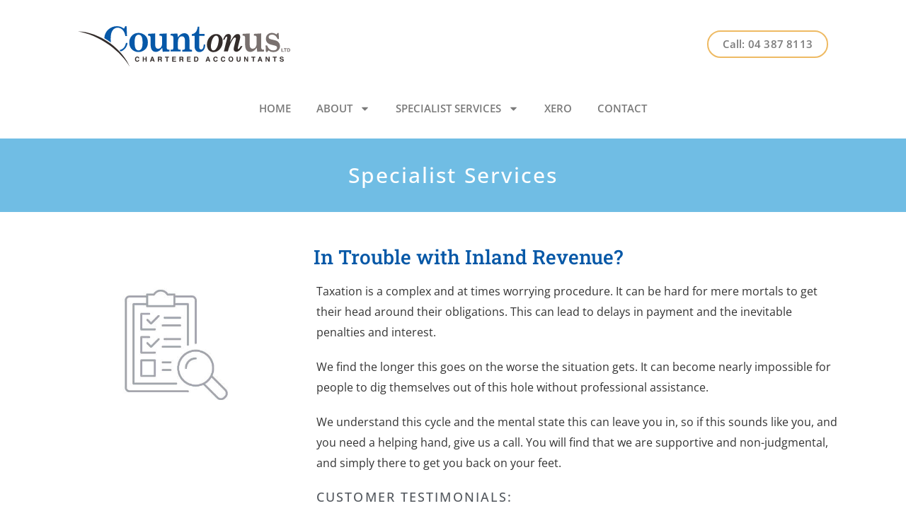

--- FILE ---
content_type: text/html; charset=UTF-8
request_url: https://countonus.co.nz/services/in-trouble-with-ird/
body_size: 6797
content:
<!doctype html><html lang="en-NZ"><head><meta charset="UTF-8"><meta name="viewport" content="width=device-width, initial-scale=1"><link rel="profile" href="https://gmpg.org/xfn/11"><meta name='robots' content='index, follow, max-image-preview:large, max-snippet:-1, max-video-preview:-1' /><title>In Trouble with Inland Revenue? We Can Help - Count On Us - Wellington</title><meta name="description" content="In trouble with Inland Revenue? We understand how taxation can be a complex and at times worrying procedure. We&#039;ll help you get back on your feet." /><link rel="canonical" href="https://countonus.co.nz/services/in-trouble-with-ird/" /><meta property="og:locale" content="en_US" /><meta property="og:type" content="article" /><meta property="og:title" content="In Trouble with Inland Revenue? We Can Help - Count On Us - Wellington" /><meta property="og:description" content="In trouble with Inland Revenue? We understand how taxation can be a complex and at times worrying procedure. We&#039;ll help you get back on your feet." /><meta property="og:url" content="https://countonus.co.nz/services/in-trouble-with-ird/" /><meta property="og:site_name" content="Count On Us" /><meta property="article:modified_time" content="2021-10-16T04:21:26+00:00" /><meta name="twitter:card" content="summary_large_image" /><meta name="twitter:label1" content="Est. reading time" /><meta name="twitter:data1" content="2 minutes" /> <script type="application/ld+json" class="yoast-schema-graph">{"@context":"https://schema.org","@graph":[{"@type":"WebPage","@id":"https://countonus.co.nz/services/in-trouble-with-ird/","url":"https://countonus.co.nz/services/in-trouble-with-ird/","name":"In Trouble with Inland Revenue? We Can Help - Count On Us - Wellington","isPartOf":{"@id":"https://countonus.co.nz/#website"},"datePublished":"2021-09-01T00:31:04+00:00","dateModified":"2021-10-16T04:21:26+00:00","description":"In trouble with Inland Revenue? We understand how taxation can be a complex and at times worrying procedure. We'll help you get back on your feet.","breadcrumb":{"@id":"https://countonus.co.nz/services/in-trouble-with-ird/#breadcrumb"},"inLanguage":"en-NZ","potentialAction":[{"@type":"ReadAction","target":["https://countonus.co.nz/services/in-trouble-with-ird/"]}]},{"@type":"BreadcrumbList","@id":"https://countonus.co.nz/services/in-trouble-with-ird/#breadcrumb","itemListElement":[{"@type":"ListItem","position":1,"name":"Home","item":"https://countonus.co.nz/"},{"@type":"ListItem","position":2,"name":"In Trouble with Inland Revenue?"}]},{"@type":"WebSite","@id":"https://countonus.co.nz/#website","url":"https://countonus.co.nz/","name":"Count On Us","description":"Wellington Accountant","publisher":{"@id":"https://countonus.co.nz/#organization"},"potentialAction":[{"@type":"SearchAction","target":{"@type":"EntryPoint","urlTemplate":"https://countonus.co.nz/?s={search_term_string}"},"query-input":{"@type":"PropertyValueSpecification","valueRequired":true,"valueName":"search_term_string"}}],"inLanguage":"en-NZ"},{"@type":"Organization","@id":"https://countonus.co.nz/#organization","name":"Count On Us","url":"https://countonus.co.nz/","logo":{"@type":"ImageObject","inLanguage":"en-NZ","@id":"https://countonus.co.nz/#/schema/logo/image/","url":"https://countonus.co.nz/wp-content/uploads/CountOnUs-Logo-2021.svg","contentUrl":"https://countonus.co.nz/wp-content/uploads/CountOnUs-Logo-2021.svg","width":793,"height":154,"caption":"Count On Us"},"image":{"@id":"https://countonus.co.nz/#/schema/logo/image/"}}]}</script> <link rel="alternate" type="application/rss+xml" title="Count On Us &raquo; Feed" href="https://countonus.co.nz/feed/" /><link rel="alternate" type="application/rss+xml" title="Count On Us &raquo; Comments Feed" href="https://countonus.co.nz/comments/feed/" /><link rel="alternate" title="oEmbed (JSON)" type="application/json+oembed" href="https://countonus.co.nz/wp-json/oembed/1.0/embed?url=https%3A%2F%2Fcountonus.co.nz%2Fservices%2Fin-trouble-with-ird%2F" /><link rel="alternate" title="oEmbed (XML)" type="text/xml+oembed" href="https://countonus.co.nz/wp-json/oembed/1.0/embed?url=https%3A%2F%2Fcountonus.co.nz%2Fservices%2Fin-trouble-with-ird%2F&#038;format=xml" /><link data-optimized="2" rel="stylesheet" href="https://countonus.co.nz/wp-content/litespeed/css/e2689d24806cec83be9ceebf3f90f6a9.css?ver=f0e2f" /> <script src="https://countonus.co.nz/wp-includes/js/jquery/jquery.min.js" id="jquery-core-js"></script> <link rel="https://api.w.org/" href="https://countonus.co.nz/wp-json/" /><link rel="alternate" title="JSON" type="application/json" href="https://countonus.co.nz/wp-json/wp/v2/services/33" /><link rel="EditURI" type="application/rsd+xml" title="RSD" href="https://countonus.co.nz/xmlrpc.php?rsd" /><meta name="generator" content="WordPress 6.9" /><link rel='shortlink' href='https://countonus.co.nz/?p=33' />
 <script src="https://www.googletagmanager.com/gtag/js?id=G-6S99HBXFVK" defer data-deferred="1"></script> <script src="[data-uri]" defer></script> <meta name="generator" content="Elementor 3.33.1; features: e_font_icon_svg, additional_custom_breakpoints; settings: css_print_method-internal, google_font-enabled, font_display-auto"><link rel="icon" href="https://countonus.co.nz/wp-content/uploads/favicon_accounting-150x150.png" sizes="32x32" /><link rel="icon" href="https://countonus.co.nz/wp-content/uploads/favicon_accounting-300x300.png" sizes="192x192" /><link rel="apple-touch-icon" href="https://countonus.co.nz/wp-content/uploads/favicon_accounting-300x300.png" /><meta name="msapplication-TileImage" content="https://countonus.co.nz/wp-content/uploads/favicon_accounting-300x300.png" /></head><body class="wp-singular services-template-default single single-services postid-33 wp-custom-logo wp-embed-responsive wp-theme-hello-elementor wp-child-theme-countonus hello-elementor-default elementor-default elementor-kit-7 elementor-page-77"><a class="skip-link screen-reader-text" href="#content">Skip to content</a><header data-elementor-type="header" data-elementor-id="163" class="elementor elementor-163 elementor-location-header" data-elementor-post-type="elementor_library"><section class="elementor-section elementor-top-section elementor-element elementor-element-46fea0cd elementor-section-boxed elementor-section-height-default elementor-section-height-default" data-id="46fea0cd" data-element_type="section"><div class="elementor-container elementor-column-gap-wide"><div class="elementor-column elementor-col-100 elementor-top-column elementor-element elementor-element-66ad2cfa" data-id="66ad2cfa" data-element_type="column"><div class="elementor-widget-wrap elementor-element-populated"><div class="elementor-element elementor-element-7c5c2bf elementor-widget__width-auto elementor-widget elementor-widget-theme-site-logo elementor-widget-image" data-id="7c5c2bf" data-element_type="widget" data-widget_type="theme-site-logo.default"><div class="elementor-widget-container">
<a href="https://countonus.co.nz">
<img fetchpriority="high" width="793" height="154" src="https://countonus.co.nz/wp-content/uploads/CountOnUs-Logo-2021.svg" class="attachment-full size-full wp-image-84" alt="" />				</a></div></div><div class="elementor-element elementor-element-77770bce elementor-align-center elementor-widget__width-auto elementor-widget elementor-widget-button" data-id="77770bce" data-element_type="widget" data-widget_type="button.default"><div class="elementor-widget-container"><div class="elementor-button-wrapper">
<a class="elementor-button elementor-button-link elementor-size-sm" href="tel:+6443878113">
<span class="elementor-button-content-wrapper">
<span class="elementor-button-text">Call: 04 387 8113</span>
</span>
</a></div></div></div></div></div></div></section><section class="elementor-section elementor-top-section elementor-element elementor-element-87cc810 elementor-section-boxed elementor-section-height-default elementor-section-height-default" data-id="87cc810" data-element_type="section" data-settings="{&quot;sticky&quot;:&quot;top&quot;,&quot;sticky_on&quot;:[&quot;desktop&quot;],&quot;background_background&quot;:&quot;classic&quot;,&quot;sticky_offset&quot;:0,&quot;sticky_effects_offset&quot;:0,&quot;sticky_anchor_link_offset&quot;:0}"><div class="elementor-container elementor-column-gap-wide"><div class="elementor-column elementor-col-100 elementor-top-column elementor-element elementor-element-57ad89e" data-id="57ad89e" data-element_type="column"><div class="elementor-widget-wrap elementor-element-populated"><div class="elementor-element elementor-element-6271342 elementor-nav-menu__align-center elementor-nav-menu__text-align-center mb-0 elementor-nav-menu--dropdown-tablet elementor-nav-menu--toggle elementor-nav-menu--burger elementor-widget elementor-widget-nav-menu" data-id="6271342" data-element_type="widget" data-settings="{&quot;layout&quot;:&quot;horizontal&quot;,&quot;submenu_icon&quot;:{&quot;value&quot;:&quot;&lt;svg aria-hidden=\&quot;true\&quot; class=\&quot;e-font-icon-svg e-fas-caret-down\&quot; viewBox=\&quot;0 0 320 512\&quot; xmlns=\&quot;http:\/\/www.w3.org\/2000\/svg\&quot;&gt;&lt;path d=\&quot;M31.3 192h257.3c17.8 0 26.7 21.5 14.1 34.1L174.1 354.8c-7.8 7.8-20.5 7.8-28.3 0L17.2 226.1C4.6 213.5 13.5 192 31.3 192z\&quot;&gt;&lt;\/path&gt;&lt;\/svg&gt;&quot;,&quot;library&quot;:&quot;fa-solid&quot;},&quot;toggle&quot;:&quot;burger&quot;}" data-widget_type="nav-menu.default"><div class="elementor-widget-container"><nav aria-label="Menu" class="elementor-nav-menu--main elementor-nav-menu__container elementor-nav-menu--layout-horizontal e--pointer-text e--animation-none"><ul id="menu-1-6271342" class="elementor-nav-menu"><li class="menu-item menu-item-type-custom menu-item-object-custom menu-item-home menu-item-95"><a href="https://countonus.co.nz/" class="elementor-item">HOME</a></li><li class="menu-item menu-item-type-post_type menu-item-object-page menu-item-has-children menu-item-395"><a href="https://countonus.co.nz/about/" class="elementor-item">ABOUT</a><ul class="sub-menu elementor-nav-menu--dropdown"><li class="menu-item menu-item-type-post_type menu-item-object-page menu-item-237"><a href="https://countonus.co.nz/meet-the-team/" class="elementor-sub-item">Meet the Team</a></li><li class="menu-item menu-item-type-post_type menu-item-object-page menu-item-108"><a href="https://countonus.co.nz/engagement-letter/" class="elementor-sub-item">Engagement Letter</a></li></ul></li><li class="menu-item menu-item-type-custom menu-item-object-custom current-menu-ancestor current-menu-parent menu-item-has-children menu-item-739"><a href="#" class="elementor-item elementor-item-anchor">SPECIALIST SERVICES</a><ul class="sub-menu elementor-nav-menu--dropdown"><li class="menu-item menu-item-type-post_type menu-item-object-services menu-item-673"><a href="https://countonus.co.nz/services/gst/" class="elementor-sub-item">GST</a></li><li class="menu-item menu-item-type-post_type menu-item-object-services menu-item-675"><a href="https://countonus.co.nz/services/fringe-benefit-tax/" class="elementor-sub-item">Fringe Benefit Tax</a></li><li class="menu-item menu-item-type-post_type menu-item-object-services menu-item-692"><a href="https://countonus.co.nz/services/financial-business-planning/" class="elementor-sub-item">Financial &#038; Business Planning</a></li><li class="menu-item menu-item-type-post_type menu-item-object-services menu-item-674"><a href="https://countonus.co.nz/services/taxation/" class="elementor-sub-item">Taxation</a></li><li class="menu-item menu-item-type-post_type menu-item-object-services menu-item-677"><a href="https://countonus.co.nz/services/rental-property/" class="elementor-sub-item">Rental Property</a></li><li class="menu-item menu-item-type-post_type menu-item-object-services current-menu-item menu-item-685"><a href="https://countonus.co.nz/services/in-trouble-with-ird/" aria-current="page" class="elementor-sub-item elementor-item-active">In Trouble with IRD?</a></li><li class="menu-item menu-item-type-post_type menu-item-object-services menu-item-678"><a href="https://countonus.co.nz/services/independent-contractor-information/" class="elementor-sub-item">Independent Contractor Information</a></li></ul></li><li class="menu-item menu-item-type-post_type menu-item-object-page menu-item-471"><a href="https://countonus.co.nz/xero/" class="elementor-item">XERO</a></li><li class="menu-item menu-item-type-post_type menu-item-object-page menu-item-399"><a href="https://countonus.co.nz/contact/" class="elementor-item">CONTACT</a></li></ul></nav><div class="elementor-menu-toggle" role="button" tabindex="0" aria-label="Menu Toggle" aria-expanded="false">
<svg aria-hidden="true" role="presentation" class="elementor-menu-toggle__icon--open e-font-icon-svg e-eicon-menu-bar" viewBox="0 0 1000 1000" xmlns="http://www.w3.org/2000/svg"><path d="M104 333H896C929 333 958 304 958 271S929 208 896 208H104C71 208 42 237 42 271S71 333 104 333ZM104 583H896C929 583 958 554 958 521S929 458 896 458H104C71 458 42 487 42 521S71 583 104 583ZM104 833H896C929 833 958 804 958 771S929 708 896 708H104C71 708 42 737 42 771S71 833 104 833Z"></path></svg><svg aria-hidden="true" role="presentation" class="elementor-menu-toggle__icon--close e-font-icon-svg e-eicon-close" viewBox="0 0 1000 1000" xmlns="http://www.w3.org/2000/svg"><path d="M742 167L500 408 258 167C246 154 233 150 217 150 196 150 179 158 167 167 154 179 150 196 150 212 150 229 154 242 171 254L408 500 167 742C138 771 138 800 167 829 196 858 225 858 254 829L496 587 738 829C750 842 767 846 783 846 800 846 817 842 829 829 842 817 846 804 846 783 846 767 842 750 829 737L588 500 833 258C863 229 863 200 833 171 804 137 775 137 742 167Z"></path></svg></div><nav class="elementor-nav-menu--dropdown elementor-nav-menu__container" aria-hidden="true"><ul id="menu-2-6271342" class="elementor-nav-menu"><li class="menu-item menu-item-type-custom menu-item-object-custom menu-item-home menu-item-95"><a href="https://countonus.co.nz/" class="elementor-item" tabindex="-1">HOME</a></li><li class="menu-item menu-item-type-post_type menu-item-object-page menu-item-has-children menu-item-395"><a href="https://countonus.co.nz/about/" class="elementor-item" tabindex="-1">ABOUT</a><ul class="sub-menu elementor-nav-menu--dropdown"><li class="menu-item menu-item-type-post_type menu-item-object-page menu-item-237"><a href="https://countonus.co.nz/meet-the-team/" class="elementor-sub-item" tabindex="-1">Meet the Team</a></li><li class="menu-item menu-item-type-post_type menu-item-object-page menu-item-108"><a href="https://countonus.co.nz/engagement-letter/" class="elementor-sub-item" tabindex="-1">Engagement Letter</a></li></ul></li><li class="menu-item menu-item-type-custom menu-item-object-custom current-menu-ancestor current-menu-parent menu-item-has-children menu-item-739"><a href="#" class="elementor-item elementor-item-anchor" tabindex="-1">SPECIALIST SERVICES</a><ul class="sub-menu elementor-nav-menu--dropdown"><li class="menu-item menu-item-type-post_type menu-item-object-services menu-item-673"><a href="https://countonus.co.nz/services/gst/" class="elementor-sub-item" tabindex="-1">GST</a></li><li class="menu-item menu-item-type-post_type menu-item-object-services menu-item-675"><a href="https://countonus.co.nz/services/fringe-benefit-tax/" class="elementor-sub-item" tabindex="-1">Fringe Benefit Tax</a></li><li class="menu-item menu-item-type-post_type menu-item-object-services menu-item-692"><a href="https://countonus.co.nz/services/financial-business-planning/" class="elementor-sub-item" tabindex="-1">Financial &#038; Business Planning</a></li><li class="menu-item menu-item-type-post_type menu-item-object-services menu-item-674"><a href="https://countonus.co.nz/services/taxation/" class="elementor-sub-item" tabindex="-1">Taxation</a></li><li class="menu-item menu-item-type-post_type menu-item-object-services menu-item-677"><a href="https://countonus.co.nz/services/rental-property/" class="elementor-sub-item" tabindex="-1">Rental Property</a></li><li class="menu-item menu-item-type-post_type menu-item-object-services current-menu-item menu-item-685"><a href="https://countonus.co.nz/services/in-trouble-with-ird/" aria-current="page" class="elementor-sub-item elementor-item-active" tabindex="-1">In Trouble with IRD?</a></li><li class="menu-item menu-item-type-post_type menu-item-object-services menu-item-678"><a href="https://countonus.co.nz/services/independent-contractor-information/" class="elementor-sub-item" tabindex="-1">Independent Contractor Information</a></li></ul></li><li class="menu-item menu-item-type-post_type menu-item-object-page menu-item-471"><a href="https://countonus.co.nz/xero/" class="elementor-item" tabindex="-1">XERO</a></li><li class="menu-item menu-item-type-post_type menu-item-object-page menu-item-399"><a href="https://countonus.co.nz/contact/" class="elementor-item" tabindex="-1">CONTACT</a></li></ul></nav></div></div></div></div></div></section></header><div data-elementor-type="single-post" data-elementor-id="77" class="elementor elementor-77 elementor-location-single post-33 services type-services status-publish hentry service_category-specialist" data-elementor-post-type="elementor_library"><section class="elementor-section elementor-top-section elementor-element elementor-element-9ef733f elementor-section-height-min-height elementor-section-boxed elementor-section-height-default elementor-section-items-middle" data-id="9ef733f" data-element_type="section" data-settings="{&quot;background_background&quot;:&quot;classic&quot;}"><div class="elementor-container elementor-column-gap-wide"><div class="elementor-column elementor-col-100 elementor-top-column elementor-element elementor-element-54bd26f" data-id="54bd26f" data-element_type="column"><div class="elementor-widget-wrap elementor-element-populated"><div class="elementor-element elementor-element-1212dbb elementor-widget elementor-widget-heading" data-id="1212dbb" data-element_type="widget" data-widget_type="heading.default"><div class="elementor-widget-container"><h3 class="elementor-heading-title elementor-size-default"><span>Specialist Services</span></h3></div></div></div></div></div></section><section class="elementor-section elementor-top-section elementor-element elementor-element-2399014 elementor-section-boxed elementor-section-height-default elementor-section-height-default" data-id="2399014" data-element_type="section"><div class="elementor-container elementor-column-gap-wide"><div class="elementor-column elementor-col-100 elementor-top-column elementor-element elementor-element-ba9b7c6" data-id="ba9b7c6" data-element_type="column"><div class="elementor-widget-wrap elementor-element-populated"><div class="elementor-element elementor-element-5a04778 elementor-widget elementor-widget-heading" data-id="5a04778" data-element_type="widget" data-widget_type="heading.default"><div class="elementor-widget-container"><h1 class="elementor-heading-title elementor-size-default">In Trouble with Inland Revenue?</h1></div></div></div></div></div></section><section class="elementor-section elementor-top-section elementor-element elementor-element-4e2d902 elementor-section-boxed elementor-section-height-default elementor-section-height-default" data-id="4e2d902" data-element_type="section"><div class="elementor-container elementor-column-gap-wide"><div class="elementor-column elementor-col-50 elementor-top-column elementor-element elementor-element-b4394c4" data-id="b4394c4" data-element_type="column"><div class="elementor-widget-wrap elementor-element-populated"><div class="elementor-element elementor-element-ee6f14c elementor-widget elementor-widget-text-editor" data-id="ee6f14c" data-element_type="widget" data-widget_type="text-editor.default"><div class="elementor-widget-container"><p><img class="alignnone wp-image-716" src="https://countonus.co.nz/wp-content/uploads/icon-3-300x300.jpg" alt="" width="180" height="180" /></p></div></div></div></div><div class="elementor-column elementor-col-50 elementor-top-column elementor-element elementor-element-823be83" data-id="823be83" data-element_type="column"><div class="elementor-widget-wrap elementor-element-populated"><div class="elementor-element elementor-element-01ab2ff elementor-widget elementor-widget-theme-post-content" data-id="01ab2ff" data-element_type="widget" data-widget_type="theme-post-content.default"><div class="elementor-widget-container"><p>Taxation is a complex and at times worrying procedure. It can be hard for mere mortals to get their head around their obligations. This can lead to delays in payment and the inevitable penalties and interest.</p><p>We find the longer this goes on the worse the situation gets. It can become nearly impossible for people to dig themselves out of this hole without professional assistance.</p><p>We understand this cycle and the mental state this can leave you in, so if this sounds like you, and you need a helping hand, give us a call. You will find that we are supportive and non-judgmental, and simply there to get you back on your feet.</p><h3 class="wp-block-heading">Customer testimonials:</h3><p><em>&#8221; I got myself in a power of IRD trouble after a failed property venture and couldn’t pay GST and income tax. IRD had a guts full of me and things got real serious and this had a real impact on me and the family over a two year period.</em>&nbsp;<em>I heard about Pete and gave him a call and from the first meeting hit it off pretty well and felt so much better even after just that meeting.&nbsp; I gave Peter the hurry up a few times because I was stressed but he just reassured me and said be patient.<br></em><em>T</em><em>hen out of the blue he rings me up &nbsp;and tells me the debt had been wiped.&nbsp;&nbsp; Woow… what can I say the relief was mind blowing, I still can’t believe it.&nbsp;</em><em>The best Christmas I’ve had in years…thanks Pete &#8220;</em></p><p><em><strong>Neru</strong></em></p><p><em>&#8220;I had a commitment to long term health care of a family member as well as carrying out the daily necessities meant that I deferred my taxation obligations. After being taken to Court by Inland Revenue for non filing of tax returns, I approached Count on Us to rectify my situation.The matters were handled in a prompt and efficient manner.The Staff at Count on Us were very helpful and non judgemental regarding my predicament and the situation was restored to the satisfaction of the Inland Revenue Department and myself.<br></em><em>I would recommend if any problems arise regarding taxation (or other matters covered by their services) then contact Count on Us”.</em></p><p><strong><em>Ian 27 January 2011</em></strong></p></div></div></div></div></div></section></div><footer data-elementor-type="footer" data-elementor-id="285" class="elementor elementor-285 elementor-location-footer" data-elementor-post-type="elementor_library"><section class="elementor-section elementor-top-section elementor-element elementor-element-834329c elementor-section-boxed elementor-section-height-default elementor-section-height-default" data-id="834329c" data-element_type="section" data-settings="{&quot;background_background&quot;:&quot;classic&quot;}"><div class="elementor-container elementor-column-gap-wide"><div class="elementor-column elementor-col-100 elementor-top-column elementor-element elementor-element-184c193" data-id="184c193" data-element_type="column"><div class="elementor-widget-wrap elementor-element-populated"><div class="elementor-element elementor-element-f8f18ec elementor-widget__width-auto elementor-widget elementor-widget-image" data-id="f8f18ec" data-element_type="widget" data-widget_type="image.default"><div class="elementor-widget-container">
<img loading="lazy" width="321" height="207" src="https://countonus.co.nz/wp-content/uploads/nz-chartered-accountants.jpg" class="attachment-full size-full wp-image-896" alt="nz chartered accountants" srcset="https://countonus.co.nz/wp-content/uploads/nz-chartered-accountants.jpg 321w, https://countonus.co.nz/wp-content/uploads/nz-chartered-accountants-300x193.jpg 300w" sizes="(max-width: 321px) 100vw, 321px" /></div></div><div class="elementor-element elementor-element-d37b502 elementor-widget__width-auto elementor-widget elementor-widget-image" data-id="d37b502" data-element_type="widget" data-widget_type="image.default"><div class="elementor-widget-container">
<a href="https://countonus.co.nz/xero/">
<img loading="lazy" width="321" height="207" src="https://countonus.co.nz/wp-content/uploads/xero.jpg" class="attachment-full size-full wp-image-897" alt="xero" srcset="https://countonus.co.nz/wp-content/uploads/xero.jpg 321w, https://countonus.co.nz/wp-content/uploads/xero-300x193.jpg 300w" sizes="(max-width: 321px) 100vw, 321px" />								</a></div></div></div></div></div></section><section class="elementor-section elementor-top-section elementor-element elementor-element-1c43899 elementor-section-content-middle elementor-section-boxed elementor-section-height-default elementor-section-height-default" data-id="1c43899" data-element_type="section" data-settings="{&quot;background_background&quot;:&quot;classic&quot;}"><div class="elementor-container elementor-column-gap-wide"><div class="elementor-column elementor-col-100 elementor-top-column elementor-element elementor-element-b0ecabf" data-id="b0ecabf" data-element_type="column"><div class="elementor-widget-wrap elementor-element-populated"><div class="elementor-element elementor-element-1af9f20 mb-0 elementor-widget__width-auto elementor-widget elementor-widget-heading" data-id="1af9f20" data-element_type="widget" data-widget_type="heading.default"><div class="elementor-widget-container"><h3 class="elementor-heading-title elementor-size-default">Count On Us to tailor the right solutions for your business</h3></div></div><div class="elementor-element elementor-element-732c15a elementor-tablet-align-right elementor-mobile-align-center elementor-widget__width-auto elementor-widget elementor-widget-button" data-id="732c15a" data-element_type="widget" data-widget_type="button.default"><div class="elementor-widget-container"><div class="elementor-button-wrapper">
<a class="elementor-button elementor-button-link elementor-size-xs" href="https://countonus.co.nz/contact/">
<span class="elementor-button-content-wrapper">
<span class="elementor-button-text">GET STARTED</span>
</span>
</a></div></div></div></div></div></div></section><footer class="elementor-section elementor-top-section elementor-element elementor-element-7ccf905 elementor-section-boxed elementor-section-height-default elementor-section-height-default" data-id="7ccf905" data-element_type="section"><div class="elementor-container elementor-column-gap-wide"><div class="elementor-column elementor-col-33 elementor-top-column elementor-element elementor-element-46a4709" data-id="46a4709" data-element_type="column"><div class="elementor-widget-wrap elementor-element-populated"><div class="elementor-element elementor-element-fc442b2 elementor-nav-menu--dropdown-none elementor-nav-menu__align-start elementor-widget elementor-widget-nav-menu" data-id="fc442b2" data-element_type="widget" data-settings="{&quot;layout&quot;:&quot;vertical&quot;,&quot;submenu_icon&quot;:{&quot;value&quot;:&quot;&lt;svg aria-hidden=\&quot;true\&quot; class=\&quot;e-font-icon-svg e-fas-caret-down\&quot; viewBox=\&quot;0 0 320 512\&quot; xmlns=\&quot;http:\/\/www.w3.org\/2000\/svg\&quot;&gt;&lt;path d=\&quot;M31.3 192h257.3c17.8 0 26.7 21.5 14.1 34.1L174.1 354.8c-7.8 7.8-20.5 7.8-28.3 0L17.2 226.1C4.6 213.5 13.5 192 31.3 192z\&quot;&gt;&lt;\/path&gt;&lt;\/svg&gt;&quot;,&quot;library&quot;:&quot;fa-solid&quot;}}" data-widget_type="nav-menu.default"><div class="elementor-widget-container"><nav aria-label="Menu" class="elementor-nav-menu--main elementor-nav-menu__container elementor-nav-menu--layout-vertical e--pointer-none"><ul id="menu-1-fc442b2" class="elementor-nav-menu sm-vertical"><li class="menu-item menu-item-type-post_type menu-item-object-page menu-item-home menu-item-844"><a href="https://countonus.co.nz/" class="elementor-item">Home</a></li><li class="menu-item menu-item-type-post_type menu-item-object-page menu-item-843"><a href="https://countonus.co.nz/meet-the-team/" class="elementor-item">Meet the Team</a></li><li class="menu-item menu-item-type-post_type menu-item-object-page menu-item-845"><a href="https://countonus.co.nz/contact/" class="elementor-item">Contact</a></li></ul></nav><nav class="elementor-nav-menu--dropdown elementor-nav-menu__container" aria-hidden="true"><ul id="menu-2-fc442b2" class="elementor-nav-menu sm-vertical"><li class="menu-item menu-item-type-post_type menu-item-object-page menu-item-home menu-item-844"><a href="https://countonus.co.nz/" class="elementor-item" tabindex="-1">Home</a></li><li class="menu-item menu-item-type-post_type menu-item-object-page menu-item-843"><a href="https://countonus.co.nz/meet-the-team/" class="elementor-item" tabindex="-1">Meet the Team</a></li><li class="menu-item menu-item-type-post_type menu-item-object-page menu-item-845"><a href="https://countonus.co.nz/contact/" class="elementor-item" tabindex="-1">Contact</a></li></ul></nav></div></div></div></div><div class="elementor-column elementor-col-33 elementor-top-column elementor-element elementor-element-e4675fb" data-id="e4675fb" data-element_type="column"><div class="elementor-widget-wrap elementor-element-populated"><div class="elementor-element elementor-element-b7f6e43 mb-0 elementor-widget elementor-widget-text-editor" data-id="b7f6e43" data-element_type="widget" data-widget_type="text-editor.default"><div class="elementor-widget-container"><p>© 2026 Count On Us Limited<br />Phone: <a href="tel:043878113">(04) 387 8113</a></p></div></div></div></div><div class="elementor-column elementor-col-33 elementor-top-column elementor-element elementor-element-4378b51" data-id="4378b51" data-element_type="column"><div class="elementor-widget-wrap elementor-element-populated"><div class="elementor-element elementor-element-672a0e0 elementor-widget elementor-widget-text-editor" data-id="672a0e0" data-element_type="widget" data-widget_type="text-editor.default"><div class="elementor-widget-container"><div class="credits">Website Design: <a href="//www.ffieldsdesign.co.nz/?utm_source=countonus&amp;utm_medium=footer&amp;utm_campaign=click" target="_blank" rel="nofollow noopener">Freshfields Design</a><br> SEO: <a href="//webometry.co.nz/seo-content-services/?utm_source=countonus&amp;utm_medium=footer&amp;utm_campaign=click" target="_blank" rel="nofollow noopener">Webometry</a><br> Build: <a href="//threepoint.nz/?utm_source=countonus&amp;utm_medium=footer&amp;utm_campaign=click" target="_blank" rel="nofollow noopener">ThreePoint</a></div></div></div></div></div></div></footer><section class="elementor-section elementor-top-section elementor-element elementor-element-7848ef7 elementor-section-boxed elementor-section-height-default elementor-section-height-default" data-id="7848ef7" data-element_type="section"><div class="elementor-container elementor-column-gap-wide"><div class="elementor-column elementor-col-100 elementor-top-column elementor-element elementor-element-070f93f" data-id="070f93f" data-element_type="column"><div class="elementor-widget-wrap"></div></div></div></section></footer> <script type="speculationrules">{"prefetch":[{"source":"document","where":{"and":[{"href_matches":"/*"},{"not":{"href_matches":["/wp-*.php","/wp-admin/*","/wp-content/uploads/*","/wp-content/*","/wp-content/plugins/*","/wp-content/themes/countonus/*","/wp-content/themes/hello-elementor/*","/*\\?(.+)"]}},{"not":{"selector_matches":"a[rel~=\"nofollow\"]"}},{"not":{"selector_matches":".no-prefetch, .no-prefetch a"}}]},"eagerness":"conservative"}]}</script> <script src="https://countonus.co.nz/wp-content/plugins/litespeed-cache/assets/js/instant_click.min.js" id="litespeed-cache-js"></script> <script data-optimized="1" src="https://countonus.co.nz/wp-content/litespeed/js/467f84ef9736a75a815700ec744f4426.js?ver=f0e2f" defer></script></body></html>
<!-- Page optimized by LiteSpeed Cache @2026-01-15 03:32:41 -->

<!-- Page cached by LiteSpeed Cache 7.6.2 on 2026-01-15 03:32:41 -->

--- FILE ---
content_type: image/svg+xml
request_url: https://countonus.co.nz/wp-content/uploads/CountOnUs-Logo-2021.svg
body_size: 3107
content:
<svg version="1.1" id="Layer_1" xmlns="http://www.w3.org/2000/svg" xmlns:xlink="http://www.w3.org/1999/xlink" x="0" y="0" viewBox="0 0 793.7 154.7" xml:space="preserve"><style>.st0,.st1,.st2{clip-path:url(#SVGID_2_);fill:#0658a8}.st1,.st2{fill:#342d2b}.st2{fill:#79716f}</style><defs><path id="SVGID_1_" d="M0 0h793.7v154.7H0z"/></defs><clipPath id="SVGID_2_"><use xlink:href="#SVGID_1_" overflow="visible"/></clipPath><path class="st0" d="M185.8 63.6h-6c-1.6 8.4-4.5 14.7-8.7 19-4.4 4.5-9.6 7.2-15.5 8.3 1.7 1.8 3.3 3.5 4.8 5.3 4.6-1.5 8.7-3.9 12.4-7.1 7.3-6.3 11.6-14.8 13-25.5M177.6 37.9h6.1L182 .2h-4.9l-4.6 9.4c-4.7-3.5-9.1-5.9-13.1-7.3C155.3.9 150.9.2 146.1.2c-12.1 0-22.6 4-31.6 12-9.6 8.6-14.8 19.8-15.7 33.6 8 4.7 15.9 9.9 23.7 15.7.3.3.7.5 1 .8-.6-4.3-.9-8.9-.9-14.1 0-14.6 2.4-25.3 7.3-32.1 4.9-6.8 11.1-10.2 18.6-10.2 6.8 0 12.9 2.6 18.2 7.9 5.4 5.1 9 13.2 10.9 24.1M241.9 62.5c0 10.9-1.4 18.5-4.2 23-2.8 4.4-6.5 6.7-11 6.7s-8-2.2-10.6-6.5c-2.6-4.3-3.9-12.2-3.9-23.6 0-11 1.3-18.6 4-23 2.6-4.4 6.2-6.6 10.7-6.6 4.6 0 8.3 2.2 11 6.6 2.6 4.5 4 12.3 4 23.4m19.8-.3c0-7.3-1.4-13.6-4.1-18.9-2.7-5.2-6.9-9.5-12.6-12.7-5.6-3.2-11.8-4.9-18.6-4.9-9.8 0-18 3.5-24.5 10.5s-9.8 15.7-9.8 26c0 6.9 1.4 13 4.3 18.5s7 9.8 12.3 13c5.3 3.2 11.2 4.8 17.7 4.8 9.1 0 17.3-3.1 24.4-9.4 7.3-6.2 10.9-15.2 10.9-26.9M262.4 36c3.7.1 6.2.8 7.5 2 1.3 1.3 2 3.4 2 6.3v26.6c0 5.9.8 11 2.5 15.1 1.7 4.2 3.9 7.2 6.7 9.1 2.8 1.9 6.3 2.9 10.4 2.9 4.2 0 8.2-1.2 12-3.6 3.9-2.4 7.9-6.5 12-12.4.2 5.4.8 10.5 1.8 15.3l25-.9v-6.7h-2.8c-2.2 0-4-.7-5.4-2.1-1.4-1.4-2-3.3-2-5.7V27.7l-27.3 1.7V36h3c2.2 0 4 .7 5.3 2 1.3 1.3 1.9 3.3 1.9 5.9v21.9c0 5.4-1.4 10.1-4.1 14.1-2.7 4-6.3 6-10.9 6-3.2 0-5.8-1.2-7.8-3.6-2-2.4-3-5.7-3-9.8V27.7l-26.9 1.7V36zM423.3 89.8c-2.1 0-3.7-.5-4.7-1.6-1-1-1.5-2.8-1.5-5.2V52c0-7.9-1.7-14.1-5.1-18.5-3.5-4.4-8.2-6.7-14.2-6.7-4.4 0-8.6 1.3-12.6 3.9-4 2.6-7.7 6.6-11.2 11.9-.5-5.7-1.2-10.6-2.1-14.7l-25.2 1.5v6.2h2.6c2.3 0 4.1.7 5.5 2 1.4 1.4 2.1 3.2 2.1 5.5V83c0 2.2-.5 3.9-1.4 5-1 1.1-2.4 1.7-4.3 1.7h-4.9v6.7H384v-6.7h-4.6c-1.6 0-2.9-.6-3.9-1.7s-1.5-2.8-1.5-5V60.7c0-7.2 1.4-12.7 4.2-16.4 2.8-3.7 6.5-5.6 11-5.6 3.3 0 6 1.3 8 4 2 2.6 3 6.5 3 11.4v29.1c0 2.2-.5 3.9-1.5 5s-2.5 1.7-4.5 1.7h-3.8v6.7h36.3v-6.7h-3.4zM441 22.2c-3.7 4.6-8.8 7.4-15.3 8.4v6.6h10.7v41.2c0 3.8.8 7.3 2.4 10.5 1.6 3.2 3.7 5.6 6.3 7.3 2.6 1.6 5.8 2.4 9.4 2.4 4.1 0 7.8-1.1 11.1-3.3 3.3-2.2 5.8-5.3 7.6-9.3 1.8-4 2.7-9.4 2.8-16h-5.7c-.3 12.5-3.5 18.7-9.6 18.7-2.1 0-3.8-.8-5.1-2.3-1.3-1.6-1.9-3.7-1.9-6.6V37.2h19.9v-7.7h-19.9V1.9H448c-1.1 8.9-3.4 15.7-7 20.3"/><path class="st1" d="M526.5 52.2c0 3-.4 6.7-1.2 11.3-.8 4.5-2 9-3.7 13.4-1.7 4.4-3.8 8.1-6.3 10.9-2.6 2.9-5.5 4.3-8.8 4.3-3 0-5.3-1.4-6.9-4.3-1.6-2.8-2.4-6.5-2.4-11 0-3.2.4-7.1 1.3-11.6.8-4.5 2.1-8.9 3.7-13.3s3.7-8.1 6.1-11c2.5-2.9 5.3-4.4 8.4-4.4 3.2 0 5.7 1.4 7.3 4.2 1.7 2.8 2.5 6.6 2.5 11.5m14.9 5.4c0-4.9-.9-9.4-2.8-13.6-1.9-4.2-4.7-7.6-8.4-10.2-3.7-2.5-8.2-3.8-13.3-3.8-6.2 0-11.9 1.9-17.3 5.6-5.3 3.7-9.5 8.7-12.6 15-3.1 6.3-4.6 12.9-4.6 19.9 0 5.5 1 10.4 3.1 14.7 2 4.3 4.9 7.7 8.7 10 3.7 2.4 8 3.6 12.9 3.6 5 0 9.6-1.1 13.8-3.3 4.2-2.2 7.8-5.3 11-9.2 3.1-3.9 5.5-8.4 7.2-13.3 1.5-5.1 2.3-10.2 2.3-15.4M608.8 75.9c-1.5 3.3-3.2 6-5 8.1-1.8 2.1-3.3 3.1-4.5 3.1-.5 0-.8-.2-1.1-.7-.3-.5-.4-1-.4-1.5 0-1.4.4-3.7 1.1-7.1l6.6-27.3c1-4.6 1.5-7.8 1.5-9.5 0-2.7-.7-5.2-2.2-7.6-1.5-2.3-3.8-3.5-7-3.5-5.6 0-10.6 2.9-15.2 8.7-4.6 5.8-9.4 13.7-14.6 23.6l2.2-8.1c.6-2.4 1.1-5 1.6-7.8s.7-4.8.7-6.2c0-2.5-.8-4.8-2.4-7-1.6-2.2-4-3.3-7.3-3.3-5.1 0-9.3 2.2-12.6 6.7-3.3 4.5-5.7 9.5-7.3 15.1h5.3c1-3 2.3-5.8 3.8-8.4 1.5-2.6 3-3.8 4.7-3.8.7 0 1.2.3 1.4 1 .3.7.4 1.3.4 1.9 0 .7-.5 3.4-1.5 8l-11.3 45.9h14.9c2.5-9.6 5.4-18.5 8.7-26.6 3.4-8.1 6.7-14.5 9.9-19.3 3.3-4.8 6-7.1 8.3-7.1 1 0 1.8.5 2.4 1.4.6.9.8 2 .8 3.1 0 1.9-.6 5.5-1.9 10.6L584 77.5c-1 4.1-1.6 7.4-1.6 9.8 0 3.1.9 5.6 2.7 7.4 1.8 1.9 4.2 2.8 7.3 2.8 3.6 0 6.9-1.3 10-3.8 3.1-2.5 5.7-5.4 7.7-8.7 2.1-3.3 3.7-6.3 4.9-9.1h-6.2z"/><path class="st2" d="M615.7 36c3.7.1 6.2.8 7.5 2 1.3 1.3 2 3.4 2 6.3v26.6c0 5.9.8 11 2.5 15.1 1.7 4.2 3.9 7.2 6.7 9.1 2.8 1.9 6.3 2.9 10.4 2.9 4.2 0 8.2-1.2 12-3.6 3.9-2.4 7.9-6.5 12-12.4.2 5.4.8 10.5 1.8 15.3l25-.9v-6.7h-2.8c-2.2 0-4-.7-5.4-2.1-1.4-1.4-2-3.3-2-5.7V27.7l-27.3 1.7V36h3c2.2 0 4 .7 5.3 2 1.3 1.3 1.9 3.3 1.9 5.9v21.9c0 5.4-1.4 10.1-4.1 14.1-2.7 4-6.3 6-10.9 6-3.2 0-5.8-1.2-7.8-3.6-2-2.4-3-5.7-3-9.8V27.7l-26.9 1.7V36zM733.8 27c-2.6-.9-5.5-1.3-8.8-1.3-6.7 0-12.1 2.1-16.1 6.4-4 4.3-6 9.7-6 16.4 0 4.7 1.1 8.7 3.3 12 2.2 3.3 5.5 5.9 9.8 7.8 2.5 1.1 7.3 2.5 14.3 4.1 6.5 1.5 10.5 2.9 12 4.2 1.5 1.3 2.3 3.2 2.3 5.7 0 2.7-1.2 5.1-3.6 7s-5.9 2.9-10.4 2.9c-11.1 0-18.9-6.4-23.5-19.2h-5.3l1.2 25.3h4.9l4.6-6c3.1 2.3 6.1 4 8.9 4.9 2.9.9 6 1.4 9.6 1.4 7.3 0 13.2-2.1 17.7-6.3 4.5-4.2 6.7-9.4 6.7-15.6 0-4.9-1.2-9.2-3.5-12.9-2.3-3.7-5.6-6.4-9.8-8.3-2.2-1-6.6-2.2-13.2-3.7-7.3-1.6-11.8-3.1-13.4-4.5-1.6-1.3-2.4-3.3-2.4-5.9 0-2.6 1.1-4.8 3.2-6.5 2.1-1.7 5.2-2.6 9.2-2.6 4.7 0 8.7 1.2 12 3.7 3.3 2.5 6.3 6.7 9.1 12.8h5.2l-1.3-22.9h-3.9l-4.2 5.7c-3.3-2.2-6-3.7-8.6-4.6"/><path class="st1" d="M754.4 129.2c0 1.9.7 3.5 2.1 4.6 1.4 1.1 3.3 1.7 5.8 1.7 2.4 0 4.3-.6 5.6-1.7 1.3-1.1 2-2.5 2-4.2 0-1.7-.6-2.9-1.7-3.8-.7-.6-1.8-1-3.2-1.4l-3.3-.8c-1.3-.3-2.1-.6-2.5-.8-.6-.3-.9-.8-.9-1.5s.3-1.3.9-1.7c.6-.4 1.4-.6 2.5-.6.9 0 1.7.2 2.3.5.9.5 1.4 1.3 1.5 2.4h3.7c-.1-2-.8-3.5-2.2-4.5-1.4-1-3.1-1.6-5.1-1.6-2.4 0-4.2.6-5.4 1.7-1.2 1.1-1.8 2.5-1.8 4.2 0 1.8.6 3.2 1.9 4 .7.5 2.1 1 4.1 1.4l2 .4c1.2.3 2 .5 2.6.9.5.3.8.8.8 1.4 0 1.1-.6 1.8-1.7 2.2-.6.2-1.3.3-2.3.3-1.6 0-2.7-.4-3.3-1.2-.4-.4-.6-1.1-.7-1.9h-3.7zm-26-12.9v3.3h5.6v15.3h3.9v-15.3h5.6v-3.3h-15.1zm-26.8 18.6h3.6v-13.2l7.6 13.2h3.9v-18.6h-3.6v13l-7.4-13h-4.1v18.6zm-29.6 0h4.1l1.3-3.8h6.9l1.2 3.8h4.2l-6.6-18.6h-4.4l-6.7 18.6zm8.8-14.4l2.4 7.3h-4.8l2.4-7.3zm-32.5-4.2v3.3h5.6v15.3h3.9v-15.3h5.6v-3.3h-15.1zm-26.8 18.6h3.6v-13.2l7.6 13.2h3.9v-18.6H633v13l-7.4-13h-4.1v18.6zm-28.2-7.2c0 2 .3 3.5.9 4.6 1.2 2 3.3 3 6.6 3 3.2 0 5.4-1 6.6-3 .6-1.1.9-2.6.9-4.6v-11.5h-4v11.4c0 1.3-.2 2.2-.5 2.8-.5 1-1.5 1.6-3.1 1.6s-2.6-.5-3.1-1.6c-.3-.6-.5-1.5-.5-2.8v-11.4h-4v11.5zm-12.5-2.1c0-3.4-.9-6-2.8-7.7-1.4-1.4-3.4-2.2-6.1-2.2-2.7 0-4.7.7-6.1 2.2-1.9 1.7-2.8 4.3-2.8 7.7 0 3.3.9 5.9 2.8 7.7 1.4 1.4 3.4 2.2 6.1 2.2 2.7 0 4.7-.7 6.1-2.2 1.8-1.8 2.8-4.4 2.8-7.7m-9 6.5c-1.5 0-2.8-.6-3.7-1.7-.9-1.1-1.4-2.8-1.4-4.9s.5-3.7 1.4-4.9c.9-1.1 2.1-1.7 3.7-1.7 1.5 0 2.8.6 3.7 1.7.9 1.1 1.4 2.8 1.4 4.8 0 2.1-.5 3.7-1.4 4.9-.9 1.3-2.1 1.8-3.7 1.8m-37.3-6.4c0 3 .8 5.4 2.3 7.1 1.5 1.7 3.6 2.6 6.3 2.6 2.1 0 3.9-.6 5.3-1.9 1.4-1.3 2.2-2.9 2.6-5h-4c-.3 1-.6 1.7-1 2.2-.7.9-1.7 1.3-3.1 1.3-1.3 0-2.4-.5-3.2-1.6-.8-1-1.3-2.6-1.3-4.7s.4-3.7 1.2-4.8c.8-1.1 1.9-1.7 3.3-1.7s2.4.4 3.1 1.2c.4.5.7 1.1 1 2h3.9c-.1-1.2-.5-2.3-1.3-3.5-1.4-2.1-3.7-3.1-6.8-3.1-2.3 0-4.2.8-5.7 2.3-1.7 1.9-2.6 4.4-2.6 7.6m-28.3 0c0 3 .8 5.4 2.3 7.1 1.5 1.7 3.6 2.6 6.3 2.6 2.1 0 3.9-.6 5.3-1.9 1.4-1.3 2.2-2.9 2.6-5h-3.9c-.3 1-.6 1.7-1 2.2-.7.9-1.7 1.3-3.1 1.3-1.3 0-2.4-.5-3.2-1.6-.8-1-1.3-2.6-1.3-4.7s.4-3.7 1.2-4.8c.8-1.1 1.9-1.7 3.3-1.7s2.4.4 3.1 1.2c.4.5.7 1.1 1 2h3.9c-.1-1.2-.5-2.3-1.3-3.5-1.4-2.1-3.7-3.1-6.8-3.1-2.3 0-4.2.8-5.7 2.3-1.8 1.9-2.7 4.4-2.7 7.6m-28.8 9.2h4.1l1.3-3.8h6.9l1.2 3.8h4.2l-6.6-18.6h-4.4l-6.7 18.6zm8.9-14.4l2.4 7.3h-4.8l2.4-7.3zm-43.6-4.2h-8v18.6h8c2.8 0 4.9-1.2 6.2-3.5 1-1.7 1.5-3.8 1.5-6.3 0-1-.1-2-.4-3.1-.2-1.1-.7-2.1-1.3-3-.8-1.1-1.9-1.9-3.2-2.4-.7-.2-1.6-.3-2.8-.3m-.7 3.2c1.8 0 3 .5 3.6 1.5.6 1 .9 2.5.9 4.4 0 1.4-.2 2.6-.6 3.6-.7 1.8-2 2.7-3.8 2.7h-3.6v-12.2h3.5zm-20.4-3.2h-13.7v18.6H422v-3.4h-10.3v-4.8h9.1v-3.2h-9.1v-4h9.9v-3.2zm-33.1 0h-8.9v18.6h3.8v-7.3h3.8c1.1 0 1.8.2 2.2.6.4.4.6 1.2.6 2.4v1.7c0 .5.1 1.1.2 1.6.1.3.1.6.3 1h4.3v-.5c-.4-.2-.6-.6-.7-1.1-.1-.3-.1-.9-.1-1.7v-1.3c0-1.3-.2-2.3-.5-2.9-.4-.6-1-1.1-1.8-1.5 1-.4 1.8-1 2.2-1.8.4-.9.7-1.7.7-2.6 0-.7-.1-1.4-.3-2-.2-.6-.5-1.1-.9-1.6-.5-.6-1.1-1-1.7-1.3s-1.9-.3-3.2-.3m-.8 3.2c.8 0 1.4.1 1.8.3.7.4 1.1 1.1 1.1 2.3 0 1-.4 1.7-1.1 2.1-.4.2-1 .3-1.9.3h-4.2v-5h4.3zm-21.2-3.2h-13.7v18.6h14.1v-3.4h-10.3v-4.8h9.1v-3.2h-9.1v-4h9.9v-3.2zm-40.8 0v3.3h5.6v15.3h3.9v-15.3h5.6v-3.3h-15.1zm-17.7 0h-8.9v18.6h3.8v-7.3h3.8c1.1 0 1.8.2 2.2.6.4.4.6 1.2.6 2.4v1.7c0 .5.1 1.1.2 1.6.1.3.1.6.3 1h4.3v-.5c-.4-.2-.6-.6-.7-1.1-.1-.3-.1-.9-.1-1.7v-1.3c0-1.3-.2-2.3-.5-2.9-.4-.6-1-1.1-1.8-1.5 1-.4 1.8-1 2.2-1.8.4-.9.7-1.7.7-2.6 0-.7-.1-1.4-.3-2-.2-.6-.5-1.1-.9-1.6-.5-.6-1.1-1-1.7-1.3s-1.9-.3-3.2-.3m-.8 3.2c.8 0 1.4.1 1.8.3.7.4 1.1 1.1 1.1 2.3 0 1-.4 1.7-1.1 2.1-.4.2-1 .3-1.9.3h-4.2v-5h4.3zm-37.8 15.4h4.1l1.3-3.8h6.9l1.2 3.8h4.2l-6.6-18.6h-4.4l-6.7 18.6zm8.8-14.4l2.4 7.3h-4.8l2.4-7.3zm-31.9 14.4v-8.3h7.2v8.3h3.9v-18.6h-3.9v7.1h-7.2v-7.1h-3.9v18.6h3.9zm-32.9-9.2c0 3 .8 5.4 2.3 7.1 1.5 1.7 3.6 2.6 6.3 2.6 2.1 0 3.9-.6 5.3-1.9 1.4-1.3 2.2-2.9 2.6-5H226c-.3 1-.6 1.7-1 2.2-.7.9-1.7 1.3-3.1 1.3-1.3 0-2.4-.5-3.2-1.6-.8-1-1.3-2.6-1.3-4.7s.4-3.7 1.2-4.8c.8-1.1 1.9-1.7 3.3-1.7s2.4.4 3.1 1.2c.4.5.7 1.1 1 2h3.9c-.1-1.2-.5-2.3-1.3-3.5-1.4-2.1-3.7-3.1-6.8-3.1-2.3 0-4.2.8-5.7 2.3-1.8 1.9-2.7 4.4-2.7 7.6"/><path class="st2" d="M788.1 84.3h-5.8v13.4h5.8c2 0 3.5-.8 4.5-2.5.7-1.2 1.1-2.8 1.1-4.5 0-.7-.1-1.4-.3-2.2-.2-.8-.5-1.5-1-2.2-.6-.8-1.3-1.4-2.3-1.7-.5-.2-1.2-.3-2-.3m-.5 2.3c1.3 0 2.1.4 2.6 1.1.4.7.6 1.8.6 3.2 0 1-.1 1.8-.4 2.6-.5 1.3-1.4 2-2.8 2H785v-8.8h2.6zm-17.8-2.3v2.4h4v11.1h2.8V86.7h4v-2.4h-10.8zm-8.9 13.5h9.5v-2.4h-6.7v-11h-2.8v13.4z"/><path class="st1" d="M194.2 154.7c-13-31.4-38.2-63.5-72.9-89.5C81.4 35.4 37.3 20.1 0 19.9c37 5.5 79.3 23.4 118.7 52.8 32.9 24.6 58.7 53.4 75.5 82"/></svg>